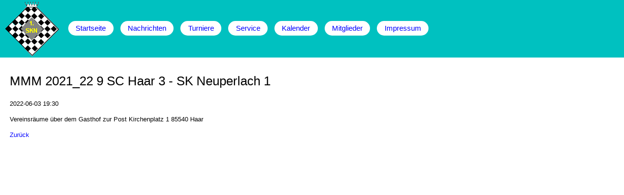

--- FILE ---
content_type: text/html; charset=UTF-8
request_url: https://sk-neuperlach.de/termine/mmm-2021_22-9-sc-haar-3-sk-neuperlach-1.html
body_size: 1510
content:
<!DOCTYPE html>
<html lang="de">
<head>
<meta charset="UTF-8">
<title>MMM 2021_22 9 SC Haar 3 - SK Neuperlach 1 - 1. SK Neuperlach</title>
<base href="https://sk-neuperlach.de/">
<meta name="robots" content="index,follow">
<meta name="description" content="">
<meta name="keywords" content="">
<meta name="generator" content="Contao Open Source CMS">
<meta name="viewport" content="width=device-width,initial-scale=1.0">
<link rel="stylesheet" href="assets/css/reset.min.css,layout.min.css,responsive.min.css,colorbox.min.css...-9050950d.css"><script src="assets/js/jquery.min.js-2a5723c1.js"></script><link type="application/rss+xml" rel="alternate" href="http://sk-neuperlach.de/share/feed_sk-neuperlach.xml" title="Feed SK-Neuperlach.de">
<!--[if lt IE 9]>
<script src="assets/html5shiv//html5shiv-printshiv.min.js"></script>
<![endif]-->
</head>
<body id="top" class="mac chrome blink ch131">
<div id="wrapper">
<header id="header">
<div class="block-group inside">
<a href="https://sk-neuperlach.de/" class="logo">
<img src="assets/images/2/logomini-be982d41.gif" alt="SK Neuperlach">
</a>
<!-- indexer::stop -->
<nav class="mod_navigation main-nav block" id="CSS-ID">
<a href="termine/mmm-2021_22-9-sc-haar-3-sk-neuperlach-1.html#skipNavigation76" class="invisible">Navigation überspringen</a>
<ul class="level_1">
<li class="startseite first"><a href="./" title="Willkommen beim 1. SK Neuperlach" class="startseite first">Startseite</a></li>
<li><a href="Nachrichten_anzeigen.html" title="Nachrichten">Nachrichten</a></li>
<li><a href="turniere/2025-26.html" title="Turniere">Turniere</a></li>
<li><a href="anfahrt.html" title="Add on&#39;s">Service</a></li>
<li class="trail"><a href="kalender.html" title="Kalender" class="trail">Kalender</a></li>
<li><a href="anmelden.html" title="Mitglieder">Mitglieder</a></li>
<li class="last"><a href="impressum.html" title="Impressum" class="last">Impressum</a></li>
</ul>
<a id="skipNavigation76" class="invisible">&nbsp;</a>
</nav>
<!-- indexer::continue -->
</div>
</header>
<div id="container" class="block-group">
<div id="main">
<div class="block-group inside">
<div class="mod_article block" id="article-321">
<div class="inside">
<div class="mod_eventreader block">
<div class="event layout_full block bygone">
<h1>MMM 2021_22 9 SC Haar 3 - SK Neuperlach 1</h1>
<p class="info"><time datetime="2022-06-03T19:30:00+02:00">2022-06-03 19:30</time></p>
<p class="location">Vereinsräume über dem Gasthof zur Post Kirchenplatz 1 85540 Haar</p>
<div class="ce_text block">
</div>
</div>
<!-- indexer::stop -->
<p class="back"><a href="javascript:history.go(-1)" title="Zurück">Zurück</a></p>
<!-- indexer::continue -->
</div>
</div>
</div>
</div>
</div>
</div>
</div>
<script src="assets/jquery-ui/js/jquery-ui.min.js?v=1.13.1"></script>
<script>jQuery(function($){$(document).accordion({heightStyle:'content',header:'.toggler',collapsible:!0,active:!1,create:function(event,ui){ui.header.addClass('active');$('.toggler').attr('tabindex',0)},activate:function(event,ui){ui.newHeader.addClass('active');ui.oldHeader.removeClass('active');$('.toggler').attr('tabindex',0)}})})</script>
<script src="assets/colorbox/js/colorbox.min.js?v=1.6.6"></script>
<script>jQuery(function($){$('a[data-lightbox]').map(function(){$(this).colorbox({loop:!1,rel:$(this).attr('data-lightbox'),maxWidth:'95%',maxHeight:'95%'})})})</script>
<script src="assets/tablesorter/js/tablesorter.min.js?v=2.31.3"></script>
<script>jQuery(function($){$('.ce_table .sortable').each(function(i,table){var attr=$(table).attr('data-sort-default'),opts={},s;if(attr){s=attr.split('|');opts={sortList:[[s[0],s[1]=='desc'|0]]}}
$(table).tablesorter(opts)})})</script>
</body>
</html>

--- FILE ---
content_type: text/css
request_url: https://sk-neuperlach.de/assets/css/reset.min.css,layout.min.css,responsive.min.css,colorbox.min.css...-9050950d.css
body_size: 21221
content:
header,footer,nav,section,aside,main,article,figure,figcaption{display:block}body,div,h1,h2,h3,h4,h5,h6,p,blockquote,pre,code,ol,ul,li,dl,dt,dd,figure,table,th,td,form,fieldset,legend,input,textarea{margin:0;padding:0}table{border-spacing:0;border-collapse:collapse}caption,th,td{text-align:left;text-align:start;vertical-align:top}abbr,acronym{font-variant:normal;border-bottom:1px dotted #666;cursor:help}blockquote,q{quotes:none}fieldset,img,iframe{border:0}ul{list-style-type:none}sup{vertical-align:text-top}sub{vertical-align:text-bottom}del{text-decoration:line-through}ins{text-decoration:none}body{font:12px/1 "Lucida Grande","Lucida Sans Unicode",Verdana,sans-serif;color:#000}input,button,textarea,select{font-family:inherit;font-size:99%;font-weight:inherit}pre,code{font-family:Monaco,monospace}h1,h2,h3,h4,h5,h6{font-size:100%;font-weight:400}h1{font-size:1.8333em}h2{font-size:1.6667em}h3{font-size:1.5em}h4{font-size:1.3333em}table{font-size:inherit}caption,th{font-weight:700}a{color:#00f}h1,h2,h3,h4,h5,h6{margin-top:1em}h1,h2,h3,h4,h5,h6,p,pre,blockquote,table,ol,ul,form{margin-bottom:12px}
body,form,figure{margin:0;padding:0}img{border:0}header,footer,nav,section,aside,article,figure,figcaption{display:block}body{font-size:100.01%}select,input,textarea{font-size:99%}#container,.inside{position:relative}#main,#left,#right{float:left;position:relative}#main{width:100%}#left{margin-left:-100%}#right{margin-right:-100%}#footer{clear:both}#main .inside{min-height:1px}.ce_gallery>ul{margin:0;padding:0;overflow:hidden;list-style:none}.ce_gallery>ul li{float:left}.ce_gallery>ul li.col_first{clear:left}.float_left{float:left}.float_right{float:right}.block{overflow:hidden}.clear,#clear{height:.1px;font-size:.1px;line-height:.1px;clear:both}.invisible{border:0;clip:rect(0 0 0 0);height:1px;margin:-1px;overflow:hidden;padding:0;position:absolute;width:1px}.custom{display:block}#container:after,.custom:after{content:"";display:table;clear:both}
@media (max-width:767px){#wrapper{margin:0;width:auto}#container{padding-left:0;padding-right:0}#main,#left,#right{float:none;width:auto}#left{right:0;margin-left:0}#right{margin-right:0}}img{max-width:100%;height:auto}.ie7 img{-ms-interpolation-mode:bicubic}.ie8 img{width:auto}.audio_container audio{max-width:100%}.video_container video{max-width:100%;height:auto}.responsive{position:relative;height:0}.responsive iframe{position:absolute;top:0;left:0;width:100%;height:100%}.responsive.ratio-169{padding-bottom:56.25%}.responsive.ratio-1610{padding-bottom:62.5%}.responsive.ratio-219{padding-bottom:42.8571%}.responsive.ratio-43{padding-bottom:75%}.responsive.ratio-32{padding-bottom:66.6666%}
#colorbox,#cboxOverlay,#cboxWrapper{position:absolute;top:0;left:0;z-index:9999;overflow:hidden;-webkit-transform:translate3d(0,0,0)}#cboxWrapper{max-width:none}#cboxOverlay{position:fixed;width:100%;height:100%}#cboxMiddleLeft,#cboxBottomLeft{clear:left}#cboxContent{position:relative}#cboxLoadedContent{overflow:auto;-webkit-overflow-scrolling:touch}#cboxTitle{margin:0}#cboxLoadingOverlay,#cboxLoadingGraphic{position:absolute;top:0;left:0;width:100%;height:100%}#cboxPrevious,#cboxNext,#cboxClose,#cboxSlideshow{cursor:pointer}.cboxPhoto{float:left;margin:auto;border:0;display:block;max-width:none;-ms-interpolation-mode:bicubic}.cboxIframe{width:100%;height:100%;display:block;border:0;padding:0;margin:0}#colorbox,#cboxContent,#cboxLoadedContent{box-sizing:content-box;-moz-box-sizing:content-box;-webkit-box-sizing:content-box}#cboxOverlay{background:#000;opacity:.9;filter:alpha(opacity = 90)}#colorbox{outline:0}#cboxContent{margin-top:20px;background:#000}.cboxIframe{background:#fff}#cboxError{padding:50px;border:1px solid #ccc}#cboxLoadedContent{border:5px solid #000;background:#fff}#cboxTitle{position:absolute;top:-20px;left:0;color:#ccc}#cboxCurrent{position:absolute;top:-20px;right:0;color:#ccc}#cboxLoadingGraphic{background:url(../../assets/colorbox/images/loading.gif) no-repeat center center}#cboxPrevious,#cboxNext,#cboxSlideshow,#cboxClose{border:0;padding:0;margin:0;overflow:visible;width:auto;background:0 0}#cboxPrevious:active,#cboxNext:active,#cboxSlideshow:active,#cboxClose:active{outline:0}#cboxSlideshow{position:absolute;top:-20px;right:90px;color:#fff}#cboxPrevious{position:absolute;top:50%;left:5px;margin-top:-32px;background:url(../../assets/colorbox/images/controls.png) no-repeat top left;width:28px;height:65px;text-indent:-9999px}#cboxPrevious:hover{background-position:bottom left}#cboxNext{position:absolute;top:50%;right:5px;margin-top:-32px;background:url(../../assets/colorbox/images/controls.png) no-repeat top right;width:28px;height:65px;text-indent:-9999px}#cboxNext:hover{background-position:bottom right}#cboxClose{position:absolute;top:5px;right:5px;display:block;background:url(../../assets/colorbox/images/controls.png) no-repeat top center;width:38px;height:19px;text-indent:-9999px}#cboxClose:hover{background-position:bottom center}
table.sortable thead th{background-image:url(../../assets/tablesorter/images/default.svg);background-repeat:no-repeat;background-position:center right}table.sortable thead th.tablesorter-headerDesc{background-image:url(../../assets/tablesorter/images/asc.svg)}table.sortable thead th.tablesorter-headerAsc{background-image:url(../../assets/tablesorter/images/desc.svg)}
/* ----- layout.css ----- */ 

/* ------- Important for proper function of the layout. Only change if you know what you are doing! ------- */

#main{float:left;position:relative;width:100%} /* linksausrichtung auch bei Smart-Phones Rudi 18.06.2023*/

#wrapper {
		margin-left:auto;
		margin-right:auto;
	}
	
#left {
	margin-left:0;
}

#right {
	margin-right:0;
	margin-left: 
	}
#footer {
	background-color: #CBCBCB;
	border-top: 2px solid #fff;
	}
	
#header {
	border-bottom: 2px solid #fff;
	}


.inside {
	-webkit-box-sizing: border-box;
  	-moz-box-sizing: border-box;
  	box-sizing: border-box;
  	}
  
.has-columns #container {
	margin-left:auto;
	margin-right:auto;
	}
	
/*.has-columns aside {
	padding-left: 10px;
	padding-right: 10px;
	}
*/

#main *[class*="mod_"] .inside, #footer .inside {
	padding-bottom: 2rem;
	padding-top: 2rem;
	overflow:auto;
	}

aside > .inside {
	padding: 1.5rem 0 1rem 0;
	}

.mod_article .inside {
	padding: 0 10px;
	}

[class*="ce_"],
[class*="mod_"],
.pdf_link	{
	padding: 0 10px 0 10px;
	}

.mod_article {
	padding-left: 0;
	padding-right: 0;
	}
	
[class*="ce_"] [class*="ce_"],
[class*="ce_"] [class*="mod_"]
	{
	padding: 0;
	}

#header .inside,	
#header .mod_article [class*="ce_"],
#header .mod_article [class*="mod_"]	{
	padding: 0;
	}

.hero img {
	width:100%;
	}
	
#main .mod_article.no-margin .inside {
	padding: 0 0 0 0;
	}

.image_container {
	position: relative;
	}

/* This is a hack to remove extra space below images */
img {
	vertical-align:middle;
	}
	
.ce_gallery > ul {
	margin:0;
	padding:0;
	overflow:hidden;
	list-style:none;
}
.ce_gallery > ul li {
	float:left;
}
.ce_gallery > ul li.col_first {
	clear:left;
}
	
.ce_gallery>ul li {
	margin-bottom:0;
	position:relative;
	}
	
.checkbox_container span, .radio_container span {
	display:block;
	padding-left: .05em;
	padding-right: 1em;
	}

.pagination li {
	display: inline;
	padding: 1rem;
	}

.mod_booknav ul {
	list-style:none;
	}
	
.mod_booknav li {
	float:left;
	padding:1em;
	}
	
.mod_booknav li a {
	text-decoration: none;
	}
	
.submit_container.block {width:auto;}

.formbody .widget {
	padding-right: .3em;
	}
/*  Rudi 28.07.23
.main-nav ul {
	font-family: "Roboto Slab", Helvetica, Arial, sans-serif;
	list-style: none;
    padding: 0;
    margin: 0;
}
*/

.main-nav li {
	font-size: 1.2em;
	border-radius: 2em 2em 2em 2em;
/*  line-height: 120px;  */
/*  height: 60px;     */
    display: inline-block;
    padding: 0 1em;
	line-height: 30px; margin: 5px 5px 5px 5px;
	height: 30px;  background-color: white;
    
}

.main-nav a {
	text-decoration: none;
	-webkit-transition: all .3s; /* Safari */
    transition: all .2s;
}

.main-nav a:hover {
	color: #444444;
	-webkit-transition: all .3s; /* Safari */
    transition: all .2s;
}

.main-nav li span.active {
	font-weight:bold;
	}
	
/* Logo und Menu in eine Zeile 15.06.2023 Rudi */
.logo{float:left;clear:both;margin-left: 5px}
.invisible{border:0;clip:rect(0 0 0 0);height:1px;margin:-1px;overflow:hidden;padding:0;position:absolute;width:1px}
nav#CSS-ID { height:9.2em; }
header, nav {display:block; background-color: #00C1C0;}   /* Rudi 01.09.24 Farbe auf Cyan */
#CSS-ID2.main-nav li {
	font-size: 1.0em;					/* Rudi 28.07.23 */
	position: relative; 
    top: 0em;
}
#CSS-ID.main-nav li {	
	position: relative; 
    top: 2.5em; 
}

/* Logo End */

/* ------------- Media queries ------------- */

/* Small version */
@media (max-width: 768px) {

.main-nav li {
	font-size: 1.0em;
	max-width: 50%;
    }
#CSS-ID2.main-nav li {	
	position: relative; 
    top: 0.1em;
}    
#CSS-ID.main-nav li {	
	position: relative; 
    top: 0.1em; 
/*	display:block;
	height: 50px;     Rudi 17.06.2023 */
	}
		.ce_gallery>ul.cols_2 li {
		width: 50%;
		}
		.ce_gallery>ul.cols_3 li {
		width: 33.33%;
		}
		.ce_gallery>ul.cols_4 li {
		width: 50%;
		}
		.ce_gallery>ul.cols_5 li {
		width: 33.33%;
		}
		.ce_gallery>ul.cols_6 li {
		width: 33.33%;
		}
		.ce_gallery>ul.cols_7 li {
		width: 25%;
		}
		.ce_gallery>ul.cols_8 li {
		width: 25%;
		}
	html { width:800px;}		
}

/* Tablet landscape version */

@media only screen and (min-width : 769px) {
	.ce_gallery>ul.cols_2 li {
	width: 50%;
	}
	.ce_gallery>ul.cols_3 li {
	width: 33.33%;
	}
	.ce_gallery>ul.cols_4 li {
	width: 25%;
	}
	.ce_gallery>ul.cols_5 li {
	width: 20%;
	}
	.ce_gallery>ul.cols_6 li {
	width: 16.66%;
	}
	.ce_gallery>ul.cols_7 li {
	width: 14.285%;
	}
	.ce_gallery>ul.cols_8 li {
	width: 12.5%;
	}
	
}

/* Desktop version */
@media (min-width: 1025px) {
	.full-width #main div[class*="mod_"] .inside, .full-width #footer .inside {
		position: relative;
		max-width:1125px;
		margin-left: auto;
		margin-right: auto;
		overflow:auto;
		}
		
	.has-columns #container {
    	max-width: 1125px;
    	}
    
    .has-columns #container {
    	margin-left: auto;
    	margin-right: auto;
    	}
    
	.add-left.add-right #main {
    	width: calc(100% - 20% - 20%);
    	left: 20%;
    	}
    
    .add-right #main {
    	width: calc(100% - 20%);
    	}
    .add-left #main {
    	width: calc(100% - 20%);
    	left: 20%;
		}

	.add-left.add-right #left {
    	width: 20%;
    	left: calc(-100% + 20% + 20%);
    	}
    	
	.add-left #left {
    	width: 20%;
    	left: calc(-100% + 20%);
    	}
	
	.add-right #right {
    	width: 20%;
    	}
    	
	.ce_gallery>ul.cols_2 li {
	width: 50%;
	}
	.ce_gallery>ul.cols_3 li {
	width: 33.33%;
	}
	.ce_gallery>ul.cols_4 li {
	width: 25%;
	}
	.ce_gallery>ul.cols_5 li {
	width: 20%;
	}
	.ce_gallery>ul.cols_6 li {
	width: 16.66%;
	}
	.ce_gallery>ul.cols_7 li {
	width: 14.285%;
	}
	.ce_gallery>ul.cols_8 li {
	width: 12.5%;
	}
}
/*! normalize.css v3.0.2 | MIT License | git.io/normalize */

html {
  font-family: sans-serif;
  -ms-text-size-adjust: 100%;
  -webkit-text-size-adjust: 100%;
}

body {
  margin: 0;
}

article,
aside,
details,
figcaption,
figure,
footer,
header,
hgroup,
main,
menu,
nav,
section,
summary {
  display: block;
}

audio,
canvas,
progress,
video {
  display: inline-block;
  vertical-align: baseline;
}

audio:not([controls]) {
  display: none;
  height: 0;
}

[hidden],
template {
  display: none;
}

a {
  background-color: transparent;
}

a:active,
a:hover {
  outline: 0;
}

abbr[title] {
  border-bottom: 1px dotted;
}

b,
strong {
  font-weight: bold;
}

dfn {
  font-style: italic;
}

h1 {
  font-size: 2em;
  margin: 0.67em 0;
}

mark {
  background: #ff0;
  color: #000;
}

small {
  font-size: 80%;
}

sub,
sup {
  font-size: 75%;
  line-height: 0;
  position: relative;
  vertical-align: baseline;
}

sup {
  top: -0.5em;
}

sub {
  bottom: -0.25em;
}

img {
  border: 0;
}

svg:not(:root) {
  overflow: hidden;
}

hr {
  -moz-box-sizing: content-box;
  box-sizing: content-box;
  height: 1px;
}

pre {
  overflow: auto;
}

code,
kbd,
pre,
samp {
  font-family: monospace, monospace;
  font-size: 1em;
}

button,
input,
optgroup,
select,
textarea {
  color: inherit;
  font: inherit;
  margin: 0;
}

button {
  overflow: visible;
}

button,
select {
  text-transform: none;
}

button,
html input[type="button"],
input[type="reset"],
input[type="submit"] {
  -webkit-appearance: button;
  cursor: pointer;
}

button[disabled],
html input[disabled] {
  cursor: default;
}

button::-moz-focus-inner,
input::-moz-focus-inner {
  border: 0;
  padding: 0;
}

input {
  line-height: normal;
}

input[type="checkbox"],
input[type="radio"] {
  box-sizing: border-box;
  padding: 0;
}

input[type="number"]::-webkit-inner-spin-button,
input[type="number"]::-webkit-outer-spin-button {
  height: auto;
}

input[type="search"] {
  -webkit-appearance: textfield;
  -moz-box-sizing: content-box;
  -webkit-box-sizing: content-box;
  box-sizing: content-box;
}

input[type="search"]::-webkit-search-cancel-button,
input[type="search"]::-webkit-search-decoration {
  -webkit-appearance: none;
}

fieldset {
  border: 1px solid #c0c0c0;
  margin: 0 2px;
  padding: 0.35em 0.625em 0.75em;
}

legend {
  border: 0;
  padding: 0;
}

textarea {
  overflow: auto;
}

optgroup {
  font-weight: bold;
}

table {
  border-collapse: separate;     /* Rudi 15.05.23 */
  border-spacing: 3px 3px;       /* Rudi 15.05.23 */
}

td,th {
  padding: 0;
}

th { background: lightgrey}                               /* Rudi 11.06.23 */
.all_records td, .all_records th,                         /* Rudi 16.07.23 */
.calendar td,.calendar th { border: thin solid grey; }    /* Rudi 15.05.23 */
[class*="label"] { background: lightgrey}                 /* Rudi 15.05.23 */
[class*="head previous"], [class*="head next"] {
	border-radius: 1em;
    background: whitesmoke;
}                                                         /* Rudi 03.02.24 */
/* */
/* ----- typo.css ----- */
html {
  font-size: 80%; }
  
body {
  font-size: 1.0em;
  line-height: 1.6;
  font-weight: 400;
  font-family: Roboto, Helvetica, Arial, sans-serif;
  }
  
h1, h2, h3, h4, h5, h6 {
  margin-top: 0;
  font-weight: 300;
  font-family: "Roboto Slab", Helvetica, Arial, sans-serif ;}
/* Rudi 15.05.23 
h1 { font-size: 4.5rem; line-height: 1.2;  margin-top:2.5rem; margin-bottom: 2rem;}
h2 { font-size: 3.6rem; line-height: 1.25; margin-top:2rem; margin-bottom: 1.5rem;}
h3 { font-size: 3.0rem; line-height: 1.3;  }
h4 { font-size: 2.4rem; line-height: 1.35; }
h5 { font-size: 1.8rem; line-height: 1.5;  }
h6 { font-size: 1.5rem; line-height: 1.6;  }


@media (max-width: 767px) {
  h1 { font-size: 4rem; }
  h2 { font-size: 3.2rem; }
  h3 { font-size: 3.0rem; }
  h4 { font-size: 2.6rem; }
  h5 { font-size: 2.0rem; }
  h6 { font-size: 1.5rem; }
  .header-image h1 { font-size: 2rem; }
}
*/
a {
	text-decoration: none;
/*	color: #8C95A5   Rudi 22.06.2023  */
	}

a:focus, a:active {
	outline:none;
	}

blockquote, q {
	border-left: 4px solid;
	padding-left: 1rem;
	}

hr {
  margin-top: 3rem;
  margin-bottom: 3.5rem;
    }
  
.mod_breadcrumb ul {
    padding:0;
    font-size: 1.1rem;
    list-style-type:none;
    }

.mod_breadcrumb li {
    float:left;
    padding-right: .5em;
    }

.mod_breadcrumb .first {
    padding-left:0;
    }

.mod_breadcrumb a.active {
        font-weight:bold;
        background: none;
    }

figcaption {
	font-size: 80%;
	}
	
.intro {
	font-size: 120%;
	font-weight: bold;
	margin-bottom: 2em;
}

.sample {
	font-size: 80%;
	color: #666;
	}
/* --------------- Lists and tables --------------- */

.ce_table ul, .ce_list ul, .ce_text ul {
  list-style: disc outside;
  padding-left: 1em;
  margin-top: 0; }
.ce_table ol, .ce_list ol, .ce_text ol {
  list-style: decimal outside;
  padding-left: 1em;
  margin-top: 0; }


.ce_table ul ul, .ce_list ul ul, .ce_text ul ul,
.ce_table ul ol, .ce_list ul ol, .ce_text ul ol,
.ce_table ol ol, .ce_list ol ol, .ce_text ol ol,
.ce_table ol ul, .ce_list ol ul, .ce_text ol ul {
/* Rudi 15.05.23
  margin: 1.5rem 0 1.5rem 3rem;
*/  
   margin: 0.5rem 0 0.5rem 0.3rem;    /* neu */
   }
.ce_table li, .ce_list li, .ce_text li {
  margin-bottom: 0.3rem; }

[class*="ce_"] table, .mod_calendar table {
/* Rudi 15.05.23
	width:100%;
*/	
	}
[class*="ce_"] th, .mod_calendar th,
[class*="ce_"] td, .mod_calendar td {
/* Rudi 15.05.23
  padding: 12px 15px;
*/
  padding: 2px 3px;   /* neu */
  
  text-align: left;
  /* Rudi border-bottom: 1px solid #E1E1E1; */
  }
[class*="ce_"] th:first-child, .mod_calendar th:first-child,
[class*="ce_"] td:first-child, .mod_calendar td:first-child {
  padding-left: 0; }
[class*="ce_"] th:last-child, .mod_calendar th:last-child,
[class*="ce_"] td:last-child, .mod_calendar td_last-child {
  padding-right: 0; }

.tableform table label {
	padding-right:0.5em;     /* Rudi von 2em auf 0.5em */
	}

/* --------------- Forms -------------- */
.ce_form, .mod_login, .mod_changePassword {
	width: fit-content;
	padding-bottom: 1em;
	background-color: #D3D4FF;
} 

input[type="email"],
input[type="number"],
input[type="search"],
input[type="text"],
input[type="tel"],
input[type="url"],
input[type="password"],
input[type="submit"],
button[type="submit"],
button[type="search"]
textarea, select {
	height: 38px;
    width: 100%;
    padding: 6px 10px;
    background-color: rgba(66, 87, 134, 0.2);
    border: 1px solid transparent;
    box-shadow: none;
    box-sizing: border-box;
    -webkit-appearance: none;
    -moz-appearance: none;
    appearance: none;
    border-radius:0;
	}
input[type="text"].captcha {
	display: inline-block;
	width: 4em;
	}
	
textarea {
  min-height: 65px;
  padding-top: 6px;
  padding-bottom: 6px;
  }
  
input[type="email"]:focus,
input[type="number"]:focus,
input[type="search"]:focus,
input[type="text"]:focus,
input[type="tel"]:focus,
input[type="url"]:focus,
input[type="password"]:focus,
textarea:focus,
select:focus {
  background-color: rgba(255,255,255,0);
  outline: 0;
  }

block  {
	width:auto;
}
label,
legend {
  display: block;
  margin-bottom: .5rem;
  font-weight: 300; }

.radio_container label,
.checkbox_container label {
  display: inline-block;
  }

fieldset {
  padding: 0;
  border-width: 0; }
input[type="checkbox"],
input[type="radio"] {
  display: inline; }
label > .label-body {
  display: inline-block;
  margin-left: .5rem;
  font-weight: normal; }

select { border-bottom-left-radius: 0px;}

.ce_comments input[type="email"],
.ce_comments input[type="number"],
.ce_comments input[type="search"], 
.ce_comments input[type="text"],
.ce_comments input[type="tel"],
.ce_comments input[type="url"],
.ce_comments input[type="password"],
.ce_comments textarea,
.ce_comments select {
	width:auto;
	}
.ce_comments label {
	display: inline;
	}
	
.comment_default {
	border: 1px solid #dedede;
	padding: 1em;
	margin-bottom: 1em;
	}
	
.comment_default .reply {
	padding-left:2em;
	}

.comment_default .reply p.info {
	font-weight: bold;
	}

/* ------------- Buttons and input submit -------------- */

input,
textarea,
select,
fieldset {
  margin-bottom: 1.5rem; }
  
input[type="submit"], button[type="submit"] {
  display: inline-block;
  height: 38px;
  padding: 0 30px;
  text-align: center;
  font-size: 1.5rem;
  font-weight: 300;
  line-height: 35px;
  letter-spacing: .1rem;
  text-decoration: none;
  white-space: nowrap;
  background-color: transparent;
  border-radius: 0;
  border: 3px solid #425786;
  color: #425786;
  cursor: pointer;
  box-sizing: border-box;
  -webkit-transition: all .3s; /* Safari */
  transition: all .5s; }

input[type="submit"]:hover,
input[type="submit"]:focus,
button[type="submit"]:hover,
button[type="submit"]:focus {
  color: #82210C;
  border-color: #82210C;
  outline: 0;
  -webkit-transition: all .3s; /* Safari */
  transition: all .5s; }

.accordion > div {
	padding: 1rem;
	}	
	
.toggler {
	position: relative;
    padding: 6px 10px;
    border-bottom: 1px solid;
    font-weight: bold;
    cursor: pointer;
    background: #C0C0C0;
    }
    
.toggler:focus { outline:none;}

.toggler:before {
	display: inline-block;
	width:1.5rem;
	content: '+';
	padding-right: 2em;
	}
	
.toggler.ui-state-active:before {
	content: '-';
	padding-right: 2em;
	}

.section-1 {
	background-color: RGBA(163, 186, 190, .5);
}
.section-2 {
	background-color: RGBA(223, 223, 223, 1.00);
}
.section-3 {
	background-color: RGBA(140, 149, 165, .4);
}

